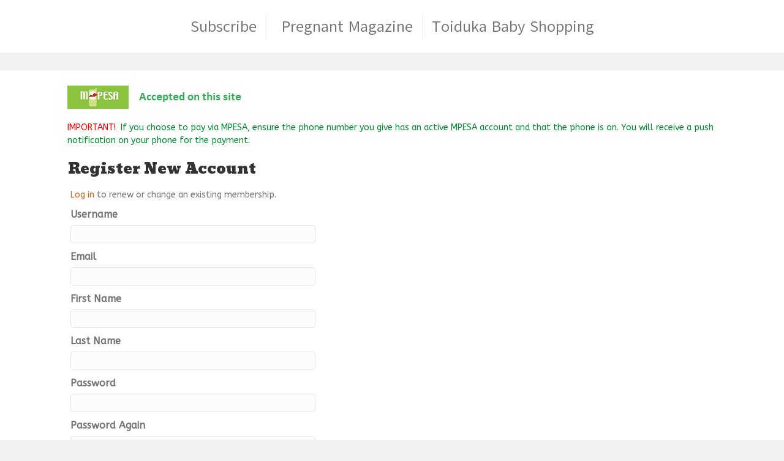

--- FILE ---
content_type: text/html; charset=utf-8
request_url: https://www.google.com/recaptcha/api2/anchor?ar=1&k=6LfowwwTAAAAAJlLNv9LQL7IHjMdW5-EpPdlsUmi&co=aHR0cHM6Ly93d3cuYmFieWxvdmVuZXR3b3JrLmNvbTo0NDM.&hl=en&v=PoyoqOPhxBO7pBk68S4YbpHZ&size=normal&anchor-ms=20000&execute-ms=30000&cb=a4e01qp2zwd5
body_size: 50529
content:
<!DOCTYPE HTML><html dir="ltr" lang="en"><head><meta http-equiv="Content-Type" content="text/html; charset=UTF-8">
<meta http-equiv="X-UA-Compatible" content="IE=edge">
<title>reCAPTCHA</title>
<style type="text/css">
/* cyrillic-ext */
@font-face {
  font-family: 'Roboto';
  font-style: normal;
  font-weight: 400;
  font-stretch: 100%;
  src: url(//fonts.gstatic.com/s/roboto/v48/KFO7CnqEu92Fr1ME7kSn66aGLdTylUAMa3GUBHMdazTgWw.woff2) format('woff2');
  unicode-range: U+0460-052F, U+1C80-1C8A, U+20B4, U+2DE0-2DFF, U+A640-A69F, U+FE2E-FE2F;
}
/* cyrillic */
@font-face {
  font-family: 'Roboto';
  font-style: normal;
  font-weight: 400;
  font-stretch: 100%;
  src: url(//fonts.gstatic.com/s/roboto/v48/KFO7CnqEu92Fr1ME7kSn66aGLdTylUAMa3iUBHMdazTgWw.woff2) format('woff2');
  unicode-range: U+0301, U+0400-045F, U+0490-0491, U+04B0-04B1, U+2116;
}
/* greek-ext */
@font-face {
  font-family: 'Roboto';
  font-style: normal;
  font-weight: 400;
  font-stretch: 100%;
  src: url(//fonts.gstatic.com/s/roboto/v48/KFO7CnqEu92Fr1ME7kSn66aGLdTylUAMa3CUBHMdazTgWw.woff2) format('woff2');
  unicode-range: U+1F00-1FFF;
}
/* greek */
@font-face {
  font-family: 'Roboto';
  font-style: normal;
  font-weight: 400;
  font-stretch: 100%;
  src: url(//fonts.gstatic.com/s/roboto/v48/KFO7CnqEu92Fr1ME7kSn66aGLdTylUAMa3-UBHMdazTgWw.woff2) format('woff2');
  unicode-range: U+0370-0377, U+037A-037F, U+0384-038A, U+038C, U+038E-03A1, U+03A3-03FF;
}
/* math */
@font-face {
  font-family: 'Roboto';
  font-style: normal;
  font-weight: 400;
  font-stretch: 100%;
  src: url(//fonts.gstatic.com/s/roboto/v48/KFO7CnqEu92Fr1ME7kSn66aGLdTylUAMawCUBHMdazTgWw.woff2) format('woff2');
  unicode-range: U+0302-0303, U+0305, U+0307-0308, U+0310, U+0312, U+0315, U+031A, U+0326-0327, U+032C, U+032F-0330, U+0332-0333, U+0338, U+033A, U+0346, U+034D, U+0391-03A1, U+03A3-03A9, U+03B1-03C9, U+03D1, U+03D5-03D6, U+03F0-03F1, U+03F4-03F5, U+2016-2017, U+2034-2038, U+203C, U+2040, U+2043, U+2047, U+2050, U+2057, U+205F, U+2070-2071, U+2074-208E, U+2090-209C, U+20D0-20DC, U+20E1, U+20E5-20EF, U+2100-2112, U+2114-2115, U+2117-2121, U+2123-214F, U+2190, U+2192, U+2194-21AE, U+21B0-21E5, U+21F1-21F2, U+21F4-2211, U+2213-2214, U+2216-22FF, U+2308-230B, U+2310, U+2319, U+231C-2321, U+2336-237A, U+237C, U+2395, U+239B-23B7, U+23D0, U+23DC-23E1, U+2474-2475, U+25AF, U+25B3, U+25B7, U+25BD, U+25C1, U+25CA, U+25CC, U+25FB, U+266D-266F, U+27C0-27FF, U+2900-2AFF, U+2B0E-2B11, U+2B30-2B4C, U+2BFE, U+3030, U+FF5B, U+FF5D, U+1D400-1D7FF, U+1EE00-1EEFF;
}
/* symbols */
@font-face {
  font-family: 'Roboto';
  font-style: normal;
  font-weight: 400;
  font-stretch: 100%;
  src: url(//fonts.gstatic.com/s/roboto/v48/KFO7CnqEu92Fr1ME7kSn66aGLdTylUAMaxKUBHMdazTgWw.woff2) format('woff2');
  unicode-range: U+0001-000C, U+000E-001F, U+007F-009F, U+20DD-20E0, U+20E2-20E4, U+2150-218F, U+2190, U+2192, U+2194-2199, U+21AF, U+21E6-21F0, U+21F3, U+2218-2219, U+2299, U+22C4-22C6, U+2300-243F, U+2440-244A, U+2460-24FF, U+25A0-27BF, U+2800-28FF, U+2921-2922, U+2981, U+29BF, U+29EB, U+2B00-2BFF, U+4DC0-4DFF, U+FFF9-FFFB, U+10140-1018E, U+10190-1019C, U+101A0, U+101D0-101FD, U+102E0-102FB, U+10E60-10E7E, U+1D2C0-1D2D3, U+1D2E0-1D37F, U+1F000-1F0FF, U+1F100-1F1AD, U+1F1E6-1F1FF, U+1F30D-1F30F, U+1F315, U+1F31C, U+1F31E, U+1F320-1F32C, U+1F336, U+1F378, U+1F37D, U+1F382, U+1F393-1F39F, U+1F3A7-1F3A8, U+1F3AC-1F3AF, U+1F3C2, U+1F3C4-1F3C6, U+1F3CA-1F3CE, U+1F3D4-1F3E0, U+1F3ED, U+1F3F1-1F3F3, U+1F3F5-1F3F7, U+1F408, U+1F415, U+1F41F, U+1F426, U+1F43F, U+1F441-1F442, U+1F444, U+1F446-1F449, U+1F44C-1F44E, U+1F453, U+1F46A, U+1F47D, U+1F4A3, U+1F4B0, U+1F4B3, U+1F4B9, U+1F4BB, U+1F4BF, U+1F4C8-1F4CB, U+1F4D6, U+1F4DA, U+1F4DF, U+1F4E3-1F4E6, U+1F4EA-1F4ED, U+1F4F7, U+1F4F9-1F4FB, U+1F4FD-1F4FE, U+1F503, U+1F507-1F50B, U+1F50D, U+1F512-1F513, U+1F53E-1F54A, U+1F54F-1F5FA, U+1F610, U+1F650-1F67F, U+1F687, U+1F68D, U+1F691, U+1F694, U+1F698, U+1F6AD, U+1F6B2, U+1F6B9-1F6BA, U+1F6BC, U+1F6C6-1F6CF, U+1F6D3-1F6D7, U+1F6E0-1F6EA, U+1F6F0-1F6F3, U+1F6F7-1F6FC, U+1F700-1F7FF, U+1F800-1F80B, U+1F810-1F847, U+1F850-1F859, U+1F860-1F887, U+1F890-1F8AD, U+1F8B0-1F8BB, U+1F8C0-1F8C1, U+1F900-1F90B, U+1F93B, U+1F946, U+1F984, U+1F996, U+1F9E9, U+1FA00-1FA6F, U+1FA70-1FA7C, U+1FA80-1FA89, U+1FA8F-1FAC6, U+1FACE-1FADC, U+1FADF-1FAE9, U+1FAF0-1FAF8, U+1FB00-1FBFF;
}
/* vietnamese */
@font-face {
  font-family: 'Roboto';
  font-style: normal;
  font-weight: 400;
  font-stretch: 100%;
  src: url(//fonts.gstatic.com/s/roboto/v48/KFO7CnqEu92Fr1ME7kSn66aGLdTylUAMa3OUBHMdazTgWw.woff2) format('woff2');
  unicode-range: U+0102-0103, U+0110-0111, U+0128-0129, U+0168-0169, U+01A0-01A1, U+01AF-01B0, U+0300-0301, U+0303-0304, U+0308-0309, U+0323, U+0329, U+1EA0-1EF9, U+20AB;
}
/* latin-ext */
@font-face {
  font-family: 'Roboto';
  font-style: normal;
  font-weight: 400;
  font-stretch: 100%;
  src: url(//fonts.gstatic.com/s/roboto/v48/KFO7CnqEu92Fr1ME7kSn66aGLdTylUAMa3KUBHMdazTgWw.woff2) format('woff2');
  unicode-range: U+0100-02BA, U+02BD-02C5, U+02C7-02CC, U+02CE-02D7, U+02DD-02FF, U+0304, U+0308, U+0329, U+1D00-1DBF, U+1E00-1E9F, U+1EF2-1EFF, U+2020, U+20A0-20AB, U+20AD-20C0, U+2113, U+2C60-2C7F, U+A720-A7FF;
}
/* latin */
@font-face {
  font-family: 'Roboto';
  font-style: normal;
  font-weight: 400;
  font-stretch: 100%;
  src: url(//fonts.gstatic.com/s/roboto/v48/KFO7CnqEu92Fr1ME7kSn66aGLdTylUAMa3yUBHMdazQ.woff2) format('woff2');
  unicode-range: U+0000-00FF, U+0131, U+0152-0153, U+02BB-02BC, U+02C6, U+02DA, U+02DC, U+0304, U+0308, U+0329, U+2000-206F, U+20AC, U+2122, U+2191, U+2193, U+2212, U+2215, U+FEFF, U+FFFD;
}
/* cyrillic-ext */
@font-face {
  font-family: 'Roboto';
  font-style: normal;
  font-weight: 500;
  font-stretch: 100%;
  src: url(//fonts.gstatic.com/s/roboto/v48/KFO7CnqEu92Fr1ME7kSn66aGLdTylUAMa3GUBHMdazTgWw.woff2) format('woff2');
  unicode-range: U+0460-052F, U+1C80-1C8A, U+20B4, U+2DE0-2DFF, U+A640-A69F, U+FE2E-FE2F;
}
/* cyrillic */
@font-face {
  font-family: 'Roboto';
  font-style: normal;
  font-weight: 500;
  font-stretch: 100%;
  src: url(//fonts.gstatic.com/s/roboto/v48/KFO7CnqEu92Fr1ME7kSn66aGLdTylUAMa3iUBHMdazTgWw.woff2) format('woff2');
  unicode-range: U+0301, U+0400-045F, U+0490-0491, U+04B0-04B1, U+2116;
}
/* greek-ext */
@font-face {
  font-family: 'Roboto';
  font-style: normal;
  font-weight: 500;
  font-stretch: 100%;
  src: url(//fonts.gstatic.com/s/roboto/v48/KFO7CnqEu92Fr1ME7kSn66aGLdTylUAMa3CUBHMdazTgWw.woff2) format('woff2');
  unicode-range: U+1F00-1FFF;
}
/* greek */
@font-face {
  font-family: 'Roboto';
  font-style: normal;
  font-weight: 500;
  font-stretch: 100%;
  src: url(//fonts.gstatic.com/s/roboto/v48/KFO7CnqEu92Fr1ME7kSn66aGLdTylUAMa3-UBHMdazTgWw.woff2) format('woff2');
  unicode-range: U+0370-0377, U+037A-037F, U+0384-038A, U+038C, U+038E-03A1, U+03A3-03FF;
}
/* math */
@font-face {
  font-family: 'Roboto';
  font-style: normal;
  font-weight: 500;
  font-stretch: 100%;
  src: url(//fonts.gstatic.com/s/roboto/v48/KFO7CnqEu92Fr1ME7kSn66aGLdTylUAMawCUBHMdazTgWw.woff2) format('woff2');
  unicode-range: U+0302-0303, U+0305, U+0307-0308, U+0310, U+0312, U+0315, U+031A, U+0326-0327, U+032C, U+032F-0330, U+0332-0333, U+0338, U+033A, U+0346, U+034D, U+0391-03A1, U+03A3-03A9, U+03B1-03C9, U+03D1, U+03D5-03D6, U+03F0-03F1, U+03F4-03F5, U+2016-2017, U+2034-2038, U+203C, U+2040, U+2043, U+2047, U+2050, U+2057, U+205F, U+2070-2071, U+2074-208E, U+2090-209C, U+20D0-20DC, U+20E1, U+20E5-20EF, U+2100-2112, U+2114-2115, U+2117-2121, U+2123-214F, U+2190, U+2192, U+2194-21AE, U+21B0-21E5, U+21F1-21F2, U+21F4-2211, U+2213-2214, U+2216-22FF, U+2308-230B, U+2310, U+2319, U+231C-2321, U+2336-237A, U+237C, U+2395, U+239B-23B7, U+23D0, U+23DC-23E1, U+2474-2475, U+25AF, U+25B3, U+25B7, U+25BD, U+25C1, U+25CA, U+25CC, U+25FB, U+266D-266F, U+27C0-27FF, U+2900-2AFF, U+2B0E-2B11, U+2B30-2B4C, U+2BFE, U+3030, U+FF5B, U+FF5D, U+1D400-1D7FF, U+1EE00-1EEFF;
}
/* symbols */
@font-face {
  font-family: 'Roboto';
  font-style: normal;
  font-weight: 500;
  font-stretch: 100%;
  src: url(//fonts.gstatic.com/s/roboto/v48/KFO7CnqEu92Fr1ME7kSn66aGLdTylUAMaxKUBHMdazTgWw.woff2) format('woff2');
  unicode-range: U+0001-000C, U+000E-001F, U+007F-009F, U+20DD-20E0, U+20E2-20E4, U+2150-218F, U+2190, U+2192, U+2194-2199, U+21AF, U+21E6-21F0, U+21F3, U+2218-2219, U+2299, U+22C4-22C6, U+2300-243F, U+2440-244A, U+2460-24FF, U+25A0-27BF, U+2800-28FF, U+2921-2922, U+2981, U+29BF, U+29EB, U+2B00-2BFF, U+4DC0-4DFF, U+FFF9-FFFB, U+10140-1018E, U+10190-1019C, U+101A0, U+101D0-101FD, U+102E0-102FB, U+10E60-10E7E, U+1D2C0-1D2D3, U+1D2E0-1D37F, U+1F000-1F0FF, U+1F100-1F1AD, U+1F1E6-1F1FF, U+1F30D-1F30F, U+1F315, U+1F31C, U+1F31E, U+1F320-1F32C, U+1F336, U+1F378, U+1F37D, U+1F382, U+1F393-1F39F, U+1F3A7-1F3A8, U+1F3AC-1F3AF, U+1F3C2, U+1F3C4-1F3C6, U+1F3CA-1F3CE, U+1F3D4-1F3E0, U+1F3ED, U+1F3F1-1F3F3, U+1F3F5-1F3F7, U+1F408, U+1F415, U+1F41F, U+1F426, U+1F43F, U+1F441-1F442, U+1F444, U+1F446-1F449, U+1F44C-1F44E, U+1F453, U+1F46A, U+1F47D, U+1F4A3, U+1F4B0, U+1F4B3, U+1F4B9, U+1F4BB, U+1F4BF, U+1F4C8-1F4CB, U+1F4D6, U+1F4DA, U+1F4DF, U+1F4E3-1F4E6, U+1F4EA-1F4ED, U+1F4F7, U+1F4F9-1F4FB, U+1F4FD-1F4FE, U+1F503, U+1F507-1F50B, U+1F50D, U+1F512-1F513, U+1F53E-1F54A, U+1F54F-1F5FA, U+1F610, U+1F650-1F67F, U+1F687, U+1F68D, U+1F691, U+1F694, U+1F698, U+1F6AD, U+1F6B2, U+1F6B9-1F6BA, U+1F6BC, U+1F6C6-1F6CF, U+1F6D3-1F6D7, U+1F6E0-1F6EA, U+1F6F0-1F6F3, U+1F6F7-1F6FC, U+1F700-1F7FF, U+1F800-1F80B, U+1F810-1F847, U+1F850-1F859, U+1F860-1F887, U+1F890-1F8AD, U+1F8B0-1F8BB, U+1F8C0-1F8C1, U+1F900-1F90B, U+1F93B, U+1F946, U+1F984, U+1F996, U+1F9E9, U+1FA00-1FA6F, U+1FA70-1FA7C, U+1FA80-1FA89, U+1FA8F-1FAC6, U+1FACE-1FADC, U+1FADF-1FAE9, U+1FAF0-1FAF8, U+1FB00-1FBFF;
}
/* vietnamese */
@font-face {
  font-family: 'Roboto';
  font-style: normal;
  font-weight: 500;
  font-stretch: 100%;
  src: url(//fonts.gstatic.com/s/roboto/v48/KFO7CnqEu92Fr1ME7kSn66aGLdTylUAMa3OUBHMdazTgWw.woff2) format('woff2');
  unicode-range: U+0102-0103, U+0110-0111, U+0128-0129, U+0168-0169, U+01A0-01A1, U+01AF-01B0, U+0300-0301, U+0303-0304, U+0308-0309, U+0323, U+0329, U+1EA0-1EF9, U+20AB;
}
/* latin-ext */
@font-face {
  font-family: 'Roboto';
  font-style: normal;
  font-weight: 500;
  font-stretch: 100%;
  src: url(//fonts.gstatic.com/s/roboto/v48/KFO7CnqEu92Fr1ME7kSn66aGLdTylUAMa3KUBHMdazTgWw.woff2) format('woff2');
  unicode-range: U+0100-02BA, U+02BD-02C5, U+02C7-02CC, U+02CE-02D7, U+02DD-02FF, U+0304, U+0308, U+0329, U+1D00-1DBF, U+1E00-1E9F, U+1EF2-1EFF, U+2020, U+20A0-20AB, U+20AD-20C0, U+2113, U+2C60-2C7F, U+A720-A7FF;
}
/* latin */
@font-face {
  font-family: 'Roboto';
  font-style: normal;
  font-weight: 500;
  font-stretch: 100%;
  src: url(//fonts.gstatic.com/s/roboto/v48/KFO7CnqEu92Fr1ME7kSn66aGLdTylUAMa3yUBHMdazQ.woff2) format('woff2');
  unicode-range: U+0000-00FF, U+0131, U+0152-0153, U+02BB-02BC, U+02C6, U+02DA, U+02DC, U+0304, U+0308, U+0329, U+2000-206F, U+20AC, U+2122, U+2191, U+2193, U+2212, U+2215, U+FEFF, U+FFFD;
}
/* cyrillic-ext */
@font-face {
  font-family: 'Roboto';
  font-style: normal;
  font-weight: 900;
  font-stretch: 100%;
  src: url(//fonts.gstatic.com/s/roboto/v48/KFO7CnqEu92Fr1ME7kSn66aGLdTylUAMa3GUBHMdazTgWw.woff2) format('woff2');
  unicode-range: U+0460-052F, U+1C80-1C8A, U+20B4, U+2DE0-2DFF, U+A640-A69F, U+FE2E-FE2F;
}
/* cyrillic */
@font-face {
  font-family: 'Roboto';
  font-style: normal;
  font-weight: 900;
  font-stretch: 100%;
  src: url(//fonts.gstatic.com/s/roboto/v48/KFO7CnqEu92Fr1ME7kSn66aGLdTylUAMa3iUBHMdazTgWw.woff2) format('woff2');
  unicode-range: U+0301, U+0400-045F, U+0490-0491, U+04B0-04B1, U+2116;
}
/* greek-ext */
@font-face {
  font-family: 'Roboto';
  font-style: normal;
  font-weight: 900;
  font-stretch: 100%;
  src: url(//fonts.gstatic.com/s/roboto/v48/KFO7CnqEu92Fr1ME7kSn66aGLdTylUAMa3CUBHMdazTgWw.woff2) format('woff2');
  unicode-range: U+1F00-1FFF;
}
/* greek */
@font-face {
  font-family: 'Roboto';
  font-style: normal;
  font-weight: 900;
  font-stretch: 100%;
  src: url(//fonts.gstatic.com/s/roboto/v48/KFO7CnqEu92Fr1ME7kSn66aGLdTylUAMa3-UBHMdazTgWw.woff2) format('woff2');
  unicode-range: U+0370-0377, U+037A-037F, U+0384-038A, U+038C, U+038E-03A1, U+03A3-03FF;
}
/* math */
@font-face {
  font-family: 'Roboto';
  font-style: normal;
  font-weight: 900;
  font-stretch: 100%;
  src: url(//fonts.gstatic.com/s/roboto/v48/KFO7CnqEu92Fr1ME7kSn66aGLdTylUAMawCUBHMdazTgWw.woff2) format('woff2');
  unicode-range: U+0302-0303, U+0305, U+0307-0308, U+0310, U+0312, U+0315, U+031A, U+0326-0327, U+032C, U+032F-0330, U+0332-0333, U+0338, U+033A, U+0346, U+034D, U+0391-03A1, U+03A3-03A9, U+03B1-03C9, U+03D1, U+03D5-03D6, U+03F0-03F1, U+03F4-03F5, U+2016-2017, U+2034-2038, U+203C, U+2040, U+2043, U+2047, U+2050, U+2057, U+205F, U+2070-2071, U+2074-208E, U+2090-209C, U+20D0-20DC, U+20E1, U+20E5-20EF, U+2100-2112, U+2114-2115, U+2117-2121, U+2123-214F, U+2190, U+2192, U+2194-21AE, U+21B0-21E5, U+21F1-21F2, U+21F4-2211, U+2213-2214, U+2216-22FF, U+2308-230B, U+2310, U+2319, U+231C-2321, U+2336-237A, U+237C, U+2395, U+239B-23B7, U+23D0, U+23DC-23E1, U+2474-2475, U+25AF, U+25B3, U+25B7, U+25BD, U+25C1, U+25CA, U+25CC, U+25FB, U+266D-266F, U+27C0-27FF, U+2900-2AFF, U+2B0E-2B11, U+2B30-2B4C, U+2BFE, U+3030, U+FF5B, U+FF5D, U+1D400-1D7FF, U+1EE00-1EEFF;
}
/* symbols */
@font-face {
  font-family: 'Roboto';
  font-style: normal;
  font-weight: 900;
  font-stretch: 100%;
  src: url(//fonts.gstatic.com/s/roboto/v48/KFO7CnqEu92Fr1ME7kSn66aGLdTylUAMaxKUBHMdazTgWw.woff2) format('woff2');
  unicode-range: U+0001-000C, U+000E-001F, U+007F-009F, U+20DD-20E0, U+20E2-20E4, U+2150-218F, U+2190, U+2192, U+2194-2199, U+21AF, U+21E6-21F0, U+21F3, U+2218-2219, U+2299, U+22C4-22C6, U+2300-243F, U+2440-244A, U+2460-24FF, U+25A0-27BF, U+2800-28FF, U+2921-2922, U+2981, U+29BF, U+29EB, U+2B00-2BFF, U+4DC0-4DFF, U+FFF9-FFFB, U+10140-1018E, U+10190-1019C, U+101A0, U+101D0-101FD, U+102E0-102FB, U+10E60-10E7E, U+1D2C0-1D2D3, U+1D2E0-1D37F, U+1F000-1F0FF, U+1F100-1F1AD, U+1F1E6-1F1FF, U+1F30D-1F30F, U+1F315, U+1F31C, U+1F31E, U+1F320-1F32C, U+1F336, U+1F378, U+1F37D, U+1F382, U+1F393-1F39F, U+1F3A7-1F3A8, U+1F3AC-1F3AF, U+1F3C2, U+1F3C4-1F3C6, U+1F3CA-1F3CE, U+1F3D4-1F3E0, U+1F3ED, U+1F3F1-1F3F3, U+1F3F5-1F3F7, U+1F408, U+1F415, U+1F41F, U+1F426, U+1F43F, U+1F441-1F442, U+1F444, U+1F446-1F449, U+1F44C-1F44E, U+1F453, U+1F46A, U+1F47D, U+1F4A3, U+1F4B0, U+1F4B3, U+1F4B9, U+1F4BB, U+1F4BF, U+1F4C8-1F4CB, U+1F4D6, U+1F4DA, U+1F4DF, U+1F4E3-1F4E6, U+1F4EA-1F4ED, U+1F4F7, U+1F4F9-1F4FB, U+1F4FD-1F4FE, U+1F503, U+1F507-1F50B, U+1F50D, U+1F512-1F513, U+1F53E-1F54A, U+1F54F-1F5FA, U+1F610, U+1F650-1F67F, U+1F687, U+1F68D, U+1F691, U+1F694, U+1F698, U+1F6AD, U+1F6B2, U+1F6B9-1F6BA, U+1F6BC, U+1F6C6-1F6CF, U+1F6D3-1F6D7, U+1F6E0-1F6EA, U+1F6F0-1F6F3, U+1F6F7-1F6FC, U+1F700-1F7FF, U+1F800-1F80B, U+1F810-1F847, U+1F850-1F859, U+1F860-1F887, U+1F890-1F8AD, U+1F8B0-1F8BB, U+1F8C0-1F8C1, U+1F900-1F90B, U+1F93B, U+1F946, U+1F984, U+1F996, U+1F9E9, U+1FA00-1FA6F, U+1FA70-1FA7C, U+1FA80-1FA89, U+1FA8F-1FAC6, U+1FACE-1FADC, U+1FADF-1FAE9, U+1FAF0-1FAF8, U+1FB00-1FBFF;
}
/* vietnamese */
@font-face {
  font-family: 'Roboto';
  font-style: normal;
  font-weight: 900;
  font-stretch: 100%;
  src: url(//fonts.gstatic.com/s/roboto/v48/KFO7CnqEu92Fr1ME7kSn66aGLdTylUAMa3OUBHMdazTgWw.woff2) format('woff2');
  unicode-range: U+0102-0103, U+0110-0111, U+0128-0129, U+0168-0169, U+01A0-01A1, U+01AF-01B0, U+0300-0301, U+0303-0304, U+0308-0309, U+0323, U+0329, U+1EA0-1EF9, U+20AB;
}
/* latin-ext */
@font-face {
  font-family: 'Roboto';
  font-style: normal;
  font-weight: 900;
  font-stretch: 100%;
  src: url(//fonts.gstatic.com/s/roboto/v48/KFO7CnqEu92Fr1ME7kSn66aGLdTylUAMa3KUBHMdazTgWw.woff2) format('woff2');
  unicode-range: U+0100-02BA, U+02BD-02C5, U+02C7-02CC, U+02CE-02D7, U+02DD-02FF, U+0304, U+0308, U+0329, U+1D00-1DBF, U+1E00-1E9F, U+1EF2-1EFF, U+2020, U+20A0-20AB, U+20AD-20C0, U+2113, U+2C60-2C7F, U+A720-A7FF;
}
/* latin */
@font-face {
  font-family: 'Roboto';
  font-style: normal;
  font-weight: 900;
  font-stretch: 100%;
  src: url(//fonts.gstatic.com/s/roboto/v48/KFO7CnqEu92Fr1ME7kSn66aGLdTylUAMa3yUBHMdazQ.woff2) format('woff2');
  unicode-range: U+0000-00FF, U+0131, U+0152-0153, U+02BB-02BC, U+02C6, U+02DA, U+02DC, U+0304, U+0308, U+0329, U+2000-206F, U+20AC, U+2122, U+2191, U+2193, U+2212, U+2215, U+FEFF, U+FFFD;
}

</style>
<link rel="stylesheet" type="text/css" href="https://www.gstatic.com/recaptcha/releases/PoyoqOPhxBO7pBk68S4YbpHZ/styles__ltr.css">
<script nonce="Y3oCUcVHLD0qYvCbxqbRMA" type="text/javascript">window['__recaptcha_api'] = 'https://www.google.com/recaptcha/api2/';</script>
<script type="text/javascript" src="https://www.gstatic.com/recaptcha/releases/PoyoqOPhxBO7pBk68S4YbpHZ/recaptcha__en.js" nonce="Y3oCUcVHLD0qYvCbxqbRMA">
      
    </script></head>
<body><div id="rc-anchor-alert" class="rc-anchor-alert"></div>
<input type="hidden" id="recaptcha-token" value="[base64]">
<script type="text/javascript" nonce="Y3oCUcVHLD0qYvCbxqbRMA">
      recaptcha.anchor.Main.init("[\x22ainput\x22,[\x22bgdata\x22,\x22\x22,\[base64]/[base64]/[base64]/bmV3IHJbeF0oY1swXSk6RT09Mj9uZXcgclt4XShjWzBdLGNbMV0pOkU9PTM/bmV3IHJbeF0oY1swXSxjWzFdLGNbMl0pOkU9PTQ/[base64]/[base64]/[base64]/[base64]/[base64]/[base64]/[base64]/[base64]\x22,\[base64]\\u003d\x22,\x22WksUZRpRw6o0JiHDqn5dw67DhcKCbEgxYsKMB8K+GgJFwrTCqWF7VBllD8KVwrnDkio0wqJ0w5B7FEbDokjCvcKVIMK+wpTDpsOZwofDlcO/JgHCusKEZyrCjcOXwpNcwoTDs8K9woJwd8OHwp1Awoo6wp3DnEAdw7Jmf8O/wpgFN8O7w6DCocOnw6IpwqjDqsOZQMKUw4hswr3CtSE5PcOVw4YMw73CpkrCjXnDpQkCwqtfSVzCinrDmDwOwrLDoMO1dgpZw7BaJk/CicOxw4rCuSXDuDfDhxnCrsOlwpxlw6Acw4bCrmjCqcKyQsKDw5EyTG1Aw58/[base64]/CkcOxVis5w5jCgMOPw4vDmSw1Ohlgw7TDucOKFFPDkGHDsMOVS2fCrcOjSMKGwqvDgcORw5/CksKuwoNjw4MswoNAw4zDiXnCiWDDnGTDrcKZw5DDozB1wqd5d8KzKcKCBcO6wrvCmcK5ecKdwoVrO31qOcKzPcOcw6wLwoJ7Y8K1woQFbCVvw5BrVsKXwqcuw5XDmlF/bD3DkcOxwqHCm8O8Gz7CvsO4wos7woY1w7pQHsOCc2dgJMOeZcKIP8OEIzDCinUxw7bDpUQBw7B9wqgKw43CqlQoFcOpwoTDgGcAw4HCjErCk8KiGH/Do8O9OXpvY1cDEsKRwrfDklfCucOmw5jDrGHDicOOYDPDlyp2wr1vw5JRwpzCnsKewqwUFMK6bQnCkhHCtAjCli/DrUM7w4rDl8KWNBcAw7MJXsOZwpAkcMO3W2hGXsOuI8OjfMOuwpDCpWLCtFgXI8OqNSnCjsKewpbDhXt4wrpYKsOmM8Olw6/DnxB/w4/DvH5+w4TCtsKywpfDo8Ogwr3CiFLDlCZjw5HCjQHChsKkJkgvw5fDsMKbHULCqcKJw7giF0rDnkDCoMKxwo7ChQ8vwp7CpALCqsOiw5AUwpAkw7HDjh0IMsK7w7jDs2Y9G8Oxe8KxKTbDlMKyRjnCn8KDw6MGwq0QMxfClMO/wqMHY8O/wq4DZcOTRcOeMsO2LSBMw48Vwqxuw4XDh1rDpw/CssOJwq/CscKxD8KJw7HCtjXDh8OYUcORUlE7LQgENMKVwqnCnAw6w7/CmFnCkgnCnAtAwqnDscKSw4xULHsew57CilHDrMK3OEw9w4Fab8Kkw5MowqJYw7LDikHDqWZCw5U2wpMNw4XDu8OYwrHDh8K9w4A5OcKBw5TChS7Di8OPSVPCnmLCq8OtJwDCjcKpaHnCnMO9wrEdFCoSwoXDtmAWacOzWcO/[base64]/CpsOjw4bDqWwHRj/CqHxhw6YQLsKdwqnCux3DpsOkw7EpwpE6w5pEw78qwo7DusOTw5XChMO0d8Knw7lvw6XCkBgsScOlDsKjw7TDgcKiwofDncKaf8Kjw5zCiidgwpZNwrJRWD/DvUbDqkc9XR8Ow5oBD8OPBcKaw4FgNMKjGsO5XSw9w57CtMKHw7LDrlbDkjrCiUN9w7ENwroNwo3DkhohwqbDhRoPJsOAwrVlwpXCrcKGw4Uxwo0kKMKsR1PDoW1TGsKDIyRgwqTChMO+J8O0Mmczw5kEesOCBMKkwrI3w7HCqMOfSDQfw7Blw7nCqgrClcOcTsO6Xx/DtMOkw4B+w7kbw4nDtEjDjmxewoEEDgLDsjsCMMOAwqnDs3AVw7bCnMO/bkIKw4nCu8O+w5nDlMOKUBB8wpIIwprChWY8Cj/CjBPCnMOoworCrUlFB8OeIsO2wqHCkEbCvF7DusKkAnZYwqxECTDDnsOtDsOzw7rDok3CpcKgw6MiQX1dw4zCnMOwwqw9w4TDn0DDhy3DvFg2w7PDisKTw53DjMKGw5DConM/[base64]/CiXlywp3Cr3TDj8Kdw5ZRw7jDmMOKwoUsUMOKJcO7wqbDm8KfwoBDblQxw71zw6PChQTChBIaawImDC7CvMKxXcKTwrdfJMOtbcK2Zh5gecOyBgslwrdGw6MySMKbccO4wp/Ci3XCmQ0sJ8KUwpjDoiYoX8KNDcOwWVk0w53DisOzLG3DgcKlw588cxfDi8Kew6pja8KOVAnDn2J9wqRiwr3Dp8O8ZcOdwofCiMKCwrXCk1x+w6rCkMKeKhrDrMOlw6JRd8K2BzMzAsKccsOmw6rDjUYXP8OGaMO+w6vCijvCq8O2RMOhCS/CsMO1AcK1w4I7XA4lR8K2EcOiw5XCj8KGwrJrW8KLecOow7djw5jDq8KkEHTDtxsZwrJPAi8tw4LDr33CtMOfXwFwwqE/SU3DgcOdw7/CjcO1wqjDhMKowoTDrHUUwprCsS7CpMKOw41FSi3DnsOswqXCicKdwr19wrHDozECcGbDoBnCgnglSlTDpCcNwq/ChxNOP8O0AnBlX8KEwqHDrsO7w6/[base64]/CtcKiw70mCXclwqPCgsOWPHBxb8KCw5EfwpFxXyAGYMOTwphaDgR7GxIiwpZ2ZsOow55/[base64]/DqsOBaXfCgnPDpsK+VDXDicKcwq/ChcKXJEtSfnx+DsKRw5ECKDbCql8Kw6XDqERYw4kIwobDhMKkPsOfw6HDj8KrDlXCtcOnIcKywqFkwrTDvcKhEiPDq30Sw4zDh2xeTcKjRhpdw67CjcKrw5rDtMO3X2/[base64]/[base64]/w5PDu3heNsOuwrtXHC45JsOhw4bCjFHDhMOmw7PDisKAwqvCk8KjLcKGTBYBf2jDgcKew7gHEcKcw67CrUHCscOBw5nCrMKAw7DDkMKXwrHCpcOhwqUgw4hVwpnCucKtW0LDnMK2KxB4w7MuIWkQw6bDo23Cl2zDq8OCw5YVamPCtTBOw5nCs1DDkMKsdsOHXsKrZm/Cg8KnDEfDrQ9oecKrC8Kmw7Zkw6ZpCANBwrJew7csbcOoS8KZwotkMsOAw4HCqsKNLQp4w4I6w6/Cqgd3w4/[base64]/CrgvDoMKrw7dvAG4ew4rCv8KHw43CssOEMiMAw6Ilwr9GJx1zY8KKeEbDt8ONw5PCqMKEwrrDqsOlwqjCpx/CjcOoCgDCiA41QWVpwq/ClsOaD8KgKMKHM33DhMKXw5MpZMKvJHlbdcKrd8KVZSzCokLDpMOtwoXCmsOzecKewqbDl8K6wrTDu2sqwrgtw5UTIC8bVDxrwoPDr2/[base64]/DpcKMwqLDiMKdwq3Du8KWw4HCrMKZPU0NbGouw73Cmxg+K8KIGMKkccOAwqUfw7vDk31Bw7IVwrlxwrhWS1ANw60Kb1YwJ8KbOsOJP1gjw73DhMOTw63DjjJJcsKKcmfCrcO8McK2W0/CgsOXwpsqFsOoYcKDwq0gTsOQUcKxwrI7w7NAw63Do8OEwoDDiATDjcO4wo55f8KUY8Kwe8KLEH7Dl8OpEwBKNlQBw5c2w6rDg8OCwptBw4vCkTx3w63Cs8O+w5XDucO6wqbCscKWE8K6CsK4cWkTaMO/EMODBsO8w7sqw7J6TCV1YsKZw5AAT8ODw4jDhMO/[base64]/CsMO3FjDCsMKSfFtnwrExw67Dq0PDtGvDlsKSw782PHfDlH/DvcOyYMOzWMOJZ8KAeRDDoiRPwrFRfcKdRB1/[base64]/DkBnCsMKKw6U/[base64]/CrMKsD8K7ecKAwqtiMkzChMKNf8K1eMKlY1MSwocbw4QZS8KkwoDDs8OFw7lPLsK1NiwJwpoFw67Cu3LDrsKFw6oywrzDs8KALcK6McKkRCdrwottAyjDpcKbIW5hwqLCoMKaJsOwIgnCtnXCumI0b8KoaMOJSsOnNMOGXcOUHcK1w7jClA/DhljDmsOIRWLCox3CmcKUfcK5wrPCjsOewqtOw6PCoEskNFzCk8Khw7jDsTnDiMKywrsTBMK+D8KpbsKfw6FPw63Dg2XDuHbClV/DpA/DpTvDucOJwqxcw5zCvcOFwrxFwppCwrl1wrYvw7vDksKrcgvCpBLCoiPCp8OucMOkE8KLDsOuUcO0OMK6NR0majXCv8KwOcOSwodQKQAIM8OwwoF4G8K2Z8KFEMOmwrfClcOrw4w2IcKXTHnChxTCpVfCglHDv1FTwrBRQSksD8KUwprDi2rChwEKw4/CrEjDsMOwMcK3wrdvwqfDjcOEwqtCwqTCk8Ohw4lSw5g1woDDuMODwpzDgDTDhUnCtsO4SWfCt8OcJcKzwqfClm/[base64]/[base64]/DrMO7XWssSgbCtRTCksOTw4vDqAnDmUNpw4l0eUQwAkRLVsK1wrPDoRPDnSrDlsOLw6Mvwo5dwrssS8KFZ8OMw6VBHWIxRGHDkFg1QMORwqp/wpTCq8OresKbwoHChcOpwoDCksO4KMK9w7cNXsOFw57DuMKxwp3CqcOhw4sFVMKlK8Oaw5TDk8Kew5RYw43Ds8O7XjcDFx9Cw6BIECM9w6dEwqskW13CpMKBw4QwwqdRTB7CtsO+QVPCmwA0w6/Ct8KpbHLDuDQww7LCpsKZw7vCj8KKwq8yw5tgAHtSC8Oow4jCuR/[base64]/CiMKnw6DDq8Kyw6lKwqrCkcOiXsOtBsOYcD7CgsOvwoVowqgUw5Q3GAHCsR3CsT5qEcOEFTLDoMK1KMK+WFzDhcOzOsO/BQbDjsOGJhnCtkvCrcOSHMK/[base64]/CkcK5wr/[base64]/[base64]/Chlh7IsKMwq/[base64]/Cj8OOwp7Cq8KqbcK6w6N3woMmwo3Ck8OzZUR0cHZcw5dNwqgGw6vCjcKaw4nDqSLDr2vDocKxMgLCs8KsAcOQXMKab8OlRgPDjMOowrQTwqLCg1dFEQ/CscKow5RwDsK/bBbCvRjDsVcKwrNCSCBxwrwRYcOoACbCkivCiMK7w797wptlw6PCn03CqMKdwqNpw7V3w7Fiw7o/[base64]/wptuw7QVwpLCj8KvDzrDr09VHyMWehtpKsOBwpkDAMKow55iw6zDsMKvDcOWwo1cOgslw5pmFRZ9w4YdE8OyJQMvwpXCicKqwpEUCcK3fMOEw7vDncOfw7Z/w7HClMKCRcOhwqPDs3bCtxI/NsOYGULCtSPCvWAgGUjCn8K3wqoww6JECcOpdQXDmMOew4HDl8K5HEHDp8OPwogCwpB2HGtqF8O5fgJ/[base64]/[base64]/DssKjwpPCoFRAwqkLesK3w6o5wol1wqXCnhTCk8O8SibDtcO/WzTCnMOCc0EjK8OWF8OwwpfCnMK0wqjDq2o+cmDDjcKBwpVcwrnDoF/Ct8KMw6XDmsOzwo00wqXDk8KEaH7CiiRfUB3DtCMGwolfJQ7DuwvCnsOtORHDnsOawpMRDH1BAcKSdsKnw7XDj8OMwrTCglFebWLCs8KjFcKRwrJxXVDCu8KAwo3DkRceYDbDn8KaBcK5w4rDjnJIwrMawqPCk8Ohb8OBwp/CiUfCpzwBw7DCmTNBwpXDo8KdwpDCocKRaMO0wrLChGbCrWvDhUUnw5/CgS/CnMOPQSIBQcOcw7PDmCZAPBHDhsO5M8KZwqPDgDHDv8OoFcOnAXsUbsOXSsOlVCgvRsO+B8K4wqTCrMKSwqDDmAx9w4RXw5fDgsOMFsKgVcKBI8OTGcO/WcKuw7DDvz/[base64]/[base64]/[base64]/Cv8KPKE4xw5zDqcOuf8OSw4oECAvCocOzNh4dw4pebsKuwqHDowDClm3CscKbAFHDhMKuw7HDnMOacW/DlcOswo8DamDDg8KlwrJywrzCj3Ffd3vDkwLCncOUeSrCl8KABXNREMOScMKsC8OCwqMGw5fChRQsIsKHO8OrG8KgNcOlXh/Csg/DvU3Dn8OefcOfMcK8w6pRe8KMacO/wrUgwoBnGlUKPMOzdDbCjcKfwrnDosKgw7vCusO0ZcKZbMONQ8O2OMONwq5Fwp3CiHfCrkxfWljCocKgWkfDnQwKbmLDiFwawooJEcO/[base64]/DksOgw5PCrX1Kw4HCiQNgw4PDn0bDhg49bQjDnsKVwrHCg8KRwohFw5zDiDvCssOiw4jCl2/[base64]/[base64]/Yi4XNcKFX19Ewr4pwqbDjGZ1WGnDki3CkcKDMMKOwojCsnZAf8Oawo5wacKbHgTDiCtPLlRVIl/ClMKYw77Dk8K/w4nDosOnX8ODeUUbw6DCvzFFwolsbMKxf1DCr8KdwrnCvsOxworDmcO1KsKYIcO2w5nCmyfCqsKTw7tLRhRgwpzDhsOFccORZ8KxHsK/wq44E1o/[base64]/CvcKCwqHDt8K1wqDCiGs2w7HCq8KGw4cjJcOzRcKow60ew6xUw6nDqcOHwoR7GXtGU8KMWAY8w7l7wrI3ewF8Nw/[base64]/[base64]/w70YLhbCs8Obwp3DkcKjLUjDn8KjwqnCtz8Tw6E/w7Ulw4FoDm8Vw7PDusKUEQRNw51PV3AFBsKOaMO0w7dMVW3DhcOEY3nDuERlKcOZfXXDisK+IsKsC2JkGxHCrcKfUidGw6zCilfCj8OZG1jCvsK/BS1aw4lfw4wqw6ASwoBvXMOSckrDj8OHZ8OKI20YwrTDszbDicOBw5JYw4g1e8O/w7ZOw6FRwr3DmMOZwqw3ICNzw7bDlMKEfcKSZD3CnS4UwqPCg8Kqw6gtNV18w4vDgcKteCxfw7LDv8K/fsKrw4bDmCInWUXCn8O1fMK+w7TCpwTDkcOXw6HDisOOYwFMLMKyw4x0woTDg8OxwoTDoW/CjcKgwrwcKcOuwodZQ8KSwptucsOzB8K9woUgHMOsZMOawrTDuSYPwq14w54NwoIsR8OMw6pow7A/[base64]/[base64]/[base64]/[base64]/CllbCucOTNjXCgwHDkMO9KcOsd8OLwo3DhcKJD8Okwq/Ch8KFw6TCvh/CssOxL2gMfFTDvmBBwoxawqAaw4/CtltQD8KrJ8KrEsO9wpEZeMOowrzCrsKEIhzDg8K+w6QFCMKFe1Bjw5RmAsO5SxYCd28rw68pTjdfaMOwScOrbMO1wqbDlcOMw5Jjw6g2c8O1wo1kU1cSwrvDoHQdR8O4dFkvwoXDusKPw7pAw5fCncOyb8O7w6/DlSTCiMO7dsOOw7bDiVnCpg/ChsKYwqgdwo/ClmLCqsOTDMOwQDvDgcOnO8KpMsOFw58Swqhcw5guW07Cp2TChS7CmsOSDh9lFHnCpWsvw6h6YB7CksKeYwEsacKxw6hPw5TClF7DvcKqw6tww73DlcO9wo9kLsOXwpdDw5PDusOzQhHCuBzDq8OEwqtOVQ/CvsODNTjDscOBRMOHfTYUQMKgwo/DqMK6OUnDtsOhwpQrd2HDh8ODFwHCqMKVVADDv8K5wo5Gwp/Dj2zDmChFw5cTHMOqwq5nw79gMMOdelMVTjNnVsOidD0sbsOmwp4vCSDDiHLDpwoBcR8Ww7TCjMKKZsKzw5pIPMKPwqkEdTvDkWbCrnNcwpRFw7rCqz3Ch8Ktw7/DthvCpEbCkyYCGsOBWcKUwqwEZVnDsMK0MsKowpHCsDkyw5HDvMK6fydYw4smScKEw7R/w7XDng7Dl3bDi3LDrAgZw7BeZTnCpXbDn8KSw7hQURDDtcK5ZDYmwrzDl8Kmw5HDsAphYcKDwqR9w5MxGMOwCMO7RMKtwpw1OcOYRMOxEMOUwqDDl8KaRy1RbxBfcVk+woE/wqvDncKvf8OCbgrDnMKcTEU4BMOEBcOVw5nCs8KbaxZZw6/Cqz/DuG7CosK/[base64]/wr3Dm1bChDArSUnDvcOnwqDDjsKMN1zDrMOIwr/CgUVYYkvCvsOmGsK6AGrDpMOQBMOiN1HDqsOzKMKlWiDDqMKKMMObw7YOw7NlwrbCscO3L8K7w5QGw7lab1bCgsO/aMKawq3CusOBwoVSw4PCkMK9SkQNwpvCncO0wpwMw4zDmMKsw6M1wpLCtl3DhlMxPREHwos9wrfCsF3CuhfCsktObUcGY8OHHsOkw7fCjBLCtC/[base64]/Cq37CkVVEwqVNFsOIw4Z7w5zCqwlpw6fDkcKowpB2B8KFwpnCm1nDlsKzw5htWw8xwr3DlsOiwpvCiGUwS088D0HCkcKmwofCoMO0wrJUw5wXwpnCkcKcw6ULb0nDtjjCpDVyDArDs8O4ZsOCCk1zw5/Dj0Yndw7Ck8KWwqQ1QcOfagxZHUhdwrFmw5LDu8OGw6/[base64]/w50WCMOIwoFdLDLDj8KMbcONw4XDq8OBwqzClmjDmcOKw5YmPMOeVcKMUivCqQ/Cs8K7H0/[base64]/wrofWnR/MSnCpzxnTD7ChSMIwrYhOHxGc8K1wp/DosO2wpHCpG/[base64]/w6wkasOFwrVnWcK0worCvGsNAHJJQT0PB8Kqw5LDjMKAH8Ksw5FAw6HCohrCl3UPwo7CoyfCssK+wpVAwp/DjEzDrVVMwqQnw7HDrSoqwoEmw7zClHbClilbcllWUj5Owo/ClsKID8KrcmI3TsORwrrCucO0w4DCscObwrcPLRHDjDEBw50LRsKdwqbDj0rDiMOjw6cRw7zCjMKqez3CvcKCw4fDnEoYOmrCjMOgwpx4MGJAT8Ouwp3DjcOGSU5uwpPCk8OXwrvCk8KzwodsW8KxecKtw60Kw4rDtzxUYTt1G8OFGUzCrcKNKVs2w4bCusK/w7xofQHCnC7CoMORBMOuNB/CjQYdwpkEPiLDlsKLfcOOQXxieMODCW9Jw7Apw5jCncOAbBPCvih+w6XDscO9wqcuwp/[base64]/Do8ObwpxfHsOYw48BFsOuw4lPw7tSHcKBKkPDv0DCvsK+EHMPwpIaByrChy1Iwp/[base64]/DisOww5ZFwqIvwqfDlXFvUGFwwrLCisK8wqhgw74tTlQ4w5fDqAPDjMOEWmzCuMKvw7DCmibClW7DucKxcsOif8O3W8OxwppLwpJSD03ClsOFRcO8CixTRcKGEcO1w6PCo8OIw7x+fm7CrMOKwq5za8Kbw7nDu3/Dl1Ffwqckw7odwoTCswpfwqfDulvDtcOiZ01SKWsJwr3DoEU3w6ReByA7cg5+wolXw5fCgR3DjSbConNbwqQswpIfw45JXcKIPljDlGjCicKyw5RjBEknwqHCgWszAMKzWMKcCsONYl4cJsKdNxFqw6EwwqVgCMOFwpfDkcOBGsOnw4DCp2x0CQzCvS3DssO8ZF/DvMKHUwNUEsOUwqkUZW7DqFPCljjDqcK9UU7CpsKOw7otBEADF27DuBvCssOSDzRpw6lTPHbDsMK9w44Bw7ERV8K+w7gfwrnCmMOxwpowNFlIUhjDtsKmEVfCpMKVw7DCuMK/[base64]/ChQrDkMOjw50Rw4nDscOOI8OddMKkEWHDlnUHwq3CvMKgwqrDu8O7QcOxHB1AwrFtORnDq8OPwq4/wp7DjijDonHCrsOXfsK/[base64]/CrsOnw4jCo8O4wqZwdcONwprCo3XCvA7CuMO2wqbDujHCsC8BF35Jw7Y4csKxecKKw74Ow701wofCjsKEwrwtw7TDihw+w7MZaMK/OGTDhDcHw5VAw7QoFSfDildnwqJLM8KTwpsjScKAwoMQwqJlTsK0AmsWGMOCHMO9W1YMw6FHZj/Dv8KNC8K9w4vDtB/DuDnCj8OFw6fDjXZ3LMOAw73CqcKJQ8OQwrU5wqPDqMOVAMKwY8OKw6DDt8O8P1A9wps5KMKNFsKtw7/DisOmSWUobMOXSsOuw5FVwq3DnMONecKRbMKQWzfDqsOxwppsQMK9bRJTG8Oow412wpVVbsOzEsKJwo57wpRFw5LDtMO7BjDDlMOqw6ohFxvDtMOwLsObd13Ci2TCrsOBQ1sRO8KWFMKyAgwqXMOJLcKVTcKQC8OZFBJdGRhzWMObXB0/SCjDpFdrw4l4XAZPc8O0QmDCnWhdw71zw4dedUdUw47Ch8KebkVewqx/wohFw43DoT/Dg1XDvcKMYifCuGbCg8OkAMKsw5U4fcKoBy7DkcKew5HCgk7Dt33DiVUQwrzCpnzDqMOSRMOOUTpnAHfCssKuwpVWw7Nuw79gw5PCvMKHXsKsbsKswoJQTAxwe8O5SXIYwosnNlJDwq0Mwq5CTAcZVh9Qwr7DixDDgHPDhcOuwpU/w4vCtzPDg8OFaXbDp2h9wpfCjAJ/[base64]/CrsO7w5gVTWbDj8ObaMKKJ8OaZcO8MHfCrwnCsSXCrC8qCEM3XCUNw54Fw7XChyXDnsKPTjAgI3HChMK/w6I4woQHYSbDu8ORwpHDhMOww4vCqRLDocONw4kvwp7DjMKIw7w1F3/DhMOXdMKYPcO+E8K3T8OpUMKDKlgDexvDk2LCmMKwEXzCq8KKwqvDhcOvw5TDpEHDtBwKwrjCn301eAnDsGQmw4/CkWbDiTw/[base64]/Xw1Hw7DCvSJlXVjDq2jCh8OvwqJJw5TDgMOuGcOcwrtMwqLCrklPwo3Dh2DCiSRTw7xMw6lncMKgVsO0WsKuwpV9w4vDvFh/wr/[base64]/DtsOhVTApw7lJwoPCosKGRVsYGcOUwpEFI8OFEBEtwpPDj8Okw4N1C8K+PsODwqIGw5s7TMOEw5w/w6PCkMOjBGTCsMK8w6xFwo98w6nCkcK/MA1WE8OOG8KqEm3DvhzDl8Klwohewo9jw4DCrEo8THbCr8KowpfDs8K+w6PDsQE8Axshw7Itw4rCm39/EVfCsXzDm8O+w4HDkCzCsMOzESTCvMKiXDHCjcO3wpQcI8OLwq3Cr2fDgsKiF8KsasKKwpDDqRHDjsKUG8OWwq/DjU15w4VZXMOZworDk2YQwoV8woDCvFnCqgwJw4HCrkPChg4APsKVOR/ChXp/[base64]/DuWvCo8OhIsOtchHCssK2w6guw4kbeMOtI1DDp13CqMOSwqsPXMK/[base64]/wo7CvmHDvBMAw7PCocK4dmhVwqvCrVpnVMKqF1XDt8O3IcKQwrMGwpBVwqUYw5rCtBHCjcKgw7YQw57Ck8KXwpdUeizCqQvCvMOLw710w7LCg0HCosObwpLCkTNZeMOJwockw5BPw5w3eH/CoihQbw3DqcOfwrXDvjpdwrYiwokIw7TCocKkKMOIPCDDhcOww7bCjMO6D8KLNBvCjykcQ8KyA3NKw63DtVXDg8O3wpFgIDAtw6Ypw7LCucOwwrDDj8Kvw5wPDsOnw4tIwq/[base64]/ChUzCsW9qwo/DuMOYw47Dr1HDtcOywp/[base64]/ClMK7wqPCunrDrsKbwrcAVcK2bcKuWiUmwovDrwzCisKrTxxQfRcbfD7Cnyx9WV4Dw5c3Sz41ZcKHwqsFw5HCvMKNwoXDlMKNGCM2wqvCucORDxtjw5rDgH4cf8KNClhcRTjDlcOLw6rCr8OxVsOqC2UiwodScB/CnsOxeF3CrMO2NMK0dirCssKuMjUvIsO/[base64]/DpRDDg8KWw6rCjG0mP0AXG2FLVcK2EWxENRt/NQbCiDPDn2R6w5fCmTwaFcOUw6U1w6LCgQrDhQXDh8KiwqxmJRM1ScOTFC7Cg8OQXTXDncOfw6FVwrMsKcOTw7RoQ8OXQi5zZMORwp3Dqhs6w7LCizvDiEHClG3Du8ONwo4nw5TCnCPDinFYw6cEwq7DpcOGwosJc0jDtMKmdn9Sc2BqwrxSLFXCvMOjVsK/[base64]/[base64]/Ctks3w4jDicOzwp/Cn3Irw4DDn14FcH9pw5lERsKYwrPCgU3DvGvDmsO/w4sfwpxIfcOJw7vCkAQIw6B/An8dwrRcSVMPa3tewqFEasOGHsOWD1sLfsKdNQDClEfDk3DDtsKPw7bCn8Khwow9wrgKQcKoc8O2M3c+woZBw7hGCSjCscO+LGhVwqrDv1/DqQDCq0vCswjDlcOHw4JGwo5dw6BfdxnCqW3CnTfDpcODZyQaVsOFZ3p4YnDDu0IeGDPChFxOA8Oswq0cHH4xTynDsMKxG0lawo7DmwnCnsKUw54PBEvDi8OQfV3DhicJDsKbVDEZw4DDlnLDlcKyw5d3w4UTIMO/Sn3Cr8KSw59uXgLDosKIbBHDssKjBcOywrLDn0osw5DCkBtkw5YzSsKxDWLDhhLDq0rDssKUPMOcw64ue8OgacKbEMOzdMKKTGfDoT1lasKxQsKlVA52w5bDp8OqwqESA8O/[base64]/[base64]/DlsOrwpTDtiMafcK7CsKhwrdoYX5AwqsrMMKpQMKea15eOQrDkMKowobClsKdXsKgw6rClggCwr/Do8OLZ8KZwpJPwpTDrwJcwrvCv8OkeMOUN8K4wpXDrcKkNcOiw61Dw4vDj8KrQjYUwp7CrXxKw6RTMWZhwqjDtDXCkG/[base64]/[base64]/wqPDhsONwo3CkMOYw4/DhUbCvsOWAcO0bQTCvcKzM8Kew6ZeGl1yOcOkDcKgV1EPKGPCn8OHwrfCrsKpwqI+w4xfIjrDkyTDrFLCq8Kuwp/Dv21Kw45tZWZqw4PDvGzDlR9OFW/DritYw7PDtB7CuMK0wo7DsjvCocOowr85w4oWwosYwr3DqcOwwovCmzVfTwtTXUQJwrzDnMKmwrbCisO2wqjDjVjCsAYXUQJzMsKjJ3nDnhokw7HCg8KpLMOZwpZ0BsKVwo/Cl8KmwpVhw7PDp8Osw6PDkcKmS8KFTAjCnsKew7rCkBHDhzTDmcKbwr3DsDp8wqoUw7lFwpjDocO2fyJmGx3Dj8KMKinCgMKcw6TDmUQcwqXDlBfDpcK4wqvCsGDCixsQAGQGwovDjUHCnW9edMKOwp8dE2PDvho6FcKlw4/DsBZkwpnCr8KJYAfCozHCtcKiFMKtUl3DhcKcQQMBR0oAcXd6wobCrQrChCpew7LCpD/CgEMiGMKdwqLDkhnDoGEBw5/Ck8OFMC3Cg8OhW8OufVEgYRPCvT0dwpNfwqPDl1zCrBgpwqPDmsKUT8K4bMKnwqbDiMKRw51QPcKQJ8KpEy/CpiTDhh4EEifDs8OVwoMaLHBkw5HDgkkaRXnChE8XGMKfeG0Hw7/DjXPDpn4dw70rwpFUM27DjsK/MAoADR4Bw6fDiTpZwqnDusKAAQ/ChcKEw43Dk27DsjzCs8OVw6rDhsKYw49HMcKnwpzCqhnDoEHCqyXDszxpw4o3wqjClAbDlwM7A8KjZsKRwr5Ew5BFEgrCmDR/wp10J8KhLit2w6Y7wo1mwoglw5zDkcO3w4nDg8OVwr0uw71Ow4rDgcKHfDrCqsOzDsOrw7FvasKMWCcAw6Qew6TCrMK9NyJ+wqgNw73Cmk1Ww5BXGXxZKcKZJRbCm8Onw7/Cu0nCrCQXQEoXOcKFbsO4wqTDqzx9YV3CrMO+ScOsWFhsBRwsw5zCkEhQT3UAw7DDqsODw5pOwrXDtGc4axoOw7/DlRQawpnDlMOhw4kKw4UtNDrCjsOlc8KMw48/IcK2w6EJRxfDiMOvIcOtXcOlUwfCvV7DnQLDgT/CqcKUNcK/L8KTBV/DumLDpQTDlcObworCrsKAw54obsOnwrRhFBrCqnHCtGPCknrDgCcSLnrDocOMw6PDo8Kyw5vCu25oblzCgl1hf8K4w7rDq8KLwonCpCDDvxtcUA4+dHU+DArDi2TDh8OawprCjMO6VcKIwqbDnMKDSEPDu0TDsl3DjcO+NcOHwofDhMK9w7HDo8K/MwpNwr0Jwr7DnFFbwpjCu8OQw647w6BEwr7ClcKCfxTDnFzDo8O8wp4mw7MdfMKCw5jDjh7DmMOyw4XDssOkVQvDtcOkw57DjSLCk8KfXEzChXRQw4nCvsKQw4QbA8KmwrHCr38Yw5Q/wqTDhMKZVMObeynCg8ONUELDn0FEwojCuxI3wppIw4EdUU/[base64]/DsMO/bsKuBsOrAhfCjMKIPMKERcKjHhzClRQmK3/Cr8OGLcKOw5XDnsKkCMOCw4kpw7BFw6fDlQIkPArDjUTDqQ9HQsOpKcKCXsOLAMKzLcKjwpU5w4bDmy7CvcORQsOowpHCvWrCvMOWw5EPI2kAw50SwqHCvBvCiD/DhDpzacKTA8Oww65QH8KHw5A/SWzDnXc1wqzDjALCjX4hUEvDjsOzHcOsYsOLw5QAwpstbcOAK0wAwp/DvsO4wrTCrsKgF3YkRMOJQsKTw6rDs8KWPcKxE8Kuwp5KGsK+acOZRsOcY8OXesOSw5vDrDJDw6Jdb8KILG8eM8OYwonDoT/Dq3JNw7bCnCfCqsK9w4DDhALCt8ONwqLDrcK3fsO4MC3CoMOoAMK9GhRyWnctdwXClmRQw7vCoH/DoWnCgsOfDsOndxQ7KWLCj8Kxw5QkIBDCh8O/w7LDgcKmw4F8IcK2wpwUdMKhKMKBV8O0w7nDrcKdI2vDrhBREHREw4h8csOzfjhHR8OCwpHDkcOfwr99GMONw5jDinU8wpbDv8O3w4LDhsKrw7NWwqHCk3LDizHCvcOEwobCk8K7wo7CscOrw5PDiMKheT1QNsKgwotNwpMpFG/CnDjDosKDwrHCn8KUEMK+wpHDnsOqCRxxaFUrVMKPVsODw5vDoHnCixwowrLCi8KFw73DhiHDuH/DkxnCq3LCk2cRw54nwqQNw7NuwpLDgywBw4hSwovCqMOBNcKUw6YNd8KnwrTDmGfCg1FcS2JAKcOBOXzCg8KpwpJoXDbDl8KBLsO+fhBzwoxtWnRlZAE0wqxgbEY/wosywo0HRMO7wog0ZMO0worChw50RcKkwoLCscOcT8OLeMO6bA/Cp8KiwrAkw6lYwr13QMOrw454wpfCrcKAS8O5MEPDocK7wpPDmcK7asOrGsOEw7xLwpoWXBlqwprDl8O+w4PDhz/[base64]/w4Yfw7bDlMOjw4lbw6otw71YwqHCscO3b8OhEABFF33ClsKHwqgtwpDDk8KFwporUBFNUmYmw5pvcsOew7wEX8KdLg9UwprCkMOIw5rDuQtdwqkUwrrCpQzDtDFPMsK8wqzDvsKcwrx9EhLDrTTDvMKTwpRKwoIIw651wo0xwoUIew/CvQNYXSEuEsKzQyvDtMKtemnCsU1IC1Jawp0AworCrXIfwro1QjbCqTEyw6PDrTM1w6PCjETCnHcsHMK0w6bDvGFswrzDqCwew4xrNcOAe8KeSMKJNMKxLMKRPVhxw79Qw73Dgx17FT0aw6bDqMK3LS14wr3DujciwrYywoTCpizCuCjCtQXDn8OJEMKlw75/[base64]/DiUwFSzksw6DCjsKqJcO5KcOVw4VpVW/DvhDCljV0wrJoAMKPw5HDrMK8CsK4RlnDocO7b8OwCcOHMF7Ct8Osw4bCpxnDtxdvw5Y2Y8OpwoMfw7XCtsOUFhrDn8O/wp8Mawdbw6plUBNNwp1TaMOawrPDnMOyYhI2FQbDnMOaw4nDl3XCtMOAVMKndk/Dt8OkI1LCrVhcawNWacK1wofDj8KlwrjDliE8DMO0PkzCuDIGwo9Xw6bCosKAUA\\u003d\\u003d\x22],null,[\x22conf\x22,null,\x226LfowwwTAAAAAJlLNv9LQL7IHjMdW5-EpPdlsUmi\x22,0,null,null,null,1,[21,125,63,73,95,87,41,43,42,83,102,105,109,121],[1017145,420],0,null,null,null,null,0,null,0,1,700,1,null,0,\[base64]/76lBhnEnQkZnOKMAhmv8xEZ\x22,0,0,null,null,1,null,0,0,null,null,null,0],\x22https://www.babylovenetwork.com:443\x22,null,[1,1,1],null,null,null,0,3600,[\x22https://www.google.com/intl/en/policies/privacy/\x22,\x22https://www.google.com/intl/en/policies/terms/\x22],\x22bw46o1S6j25/vcASIFOyRoXPYdgj6icA0d4blqygSVM\\u003d\x22,0,0,null,1,1769260796784,0,0,[88,167,101],null,[178,99],\x22RC-FAUDyiopEWZn7Q\x22,null,null,null,null,null,\x220dAFcWeA7ieNIXwKOoBxLHMvywjQOWOpuPkGNUM5m-4cr9IiVBSe-elQCGMIXnDFlUQ9wyO32HYXH4uf-MSCCWZgmLaz_72ZBZmA\x22,1769343596961]");
    </script></body></html>

--- FILE ---
content_type: text/css; charset=utf-8
request_url: https://www.babylovenetwork.com/maternity/wp-content/plugins/zidipay/assets/css/front.css?1769257194&ver=6.8.3
body_size: 110
content:
.payment_method_quickpy_pesapal img{
    max-width: 100px;
    height: auto;
}

.payment_method_zidipay_mpesa img{
    max-width: 100px;
    height: auto;
}

--- FILE ---
content_type: text/css; charset=utf-8
request_url: https://www.babylovenetwork.com/maternity/wp-content/plugins/restrict-content-pro/core/includes/css/forms.css?ver=3.5.43
body_size: 2222
content:
input[type="submit"] {
    cursor: pointer;
}
#rcp_registration_form {
    padding: 5px;
}
.rcp_form fieldset {
    border: none;
    margin: 0;
    padding: 0;
}
.rcp_form label {
    display: block;
    cursor: pointer;
}
.rcp_form .rcp_gateway_option_label {
    display: inline-block;
    margin-right: 10px;
}
.rcp_form input.required {
    color: #000;
}
.rcp_form p {
    margin: 0 0 10px;
    min-height: 20px;
}
.rcp_form p br {
    display: none;
}
.rcp_form ul {
    margin: 0 0 15px;
    padding: 0;
}
.rcp_form li {
    list-style: none;
    margin: 0 0 15px;
}
.rcp_form #rcp_auto_renew_wrap {
    min-height: 30px;
}
.rcp_subscription_level label {
    width: auto;
    display: inline-block;
}
.rcp_subscription_level .rcp_level {
    float: left;
    margin: 5px 10px 0 0;
}
.rcp_message {
    margin: 0 0 15px;
}
.rcp_level_description {
    border-left: 1px solid #f0f0f0;
    padding-left: 8px;
    font-size: 12px;
}
.rcp_discount_valid {
    color: #42961e;
}
.rcp_discount_invalid {
    color: #b01000;
}
.rcp_current_cards_fieldset span {
    display: block;
}
div#rcp_card_name_wrap,
div#rcp_card_wrap {
    margin-bottom: 10px;
}
.rcp-recurring-total td,
.rcp-total td {
    border-top: none;
}
#order_summary .rcp-ppe-confirm-price {
    text-align: right;
    width: 70px;
}
#order_summary tfoot th {
    text-align: right;
}
#rcp-sandbox-gateway-test-cards {
    background: #f4f4f4;
    margin: 0 0 1.5em;
    padding: 1em;
}
.rcp-table-wrapper {
    width: auto;
    max-width: 1000px!important;
}
body.twentytwentytwo-theme .wp-container-7 .rcp-table-wrapper {
    max-width: 900px;
}
body.twentytwentyone-theme .entry-content .rcp-table-wrapper {
    max-width: 900px!important;
}
.rcp-table th,
body.twentytwentyone-theme .rcp-table td {
    border: none;
}
body.hello-elementor .rcp-table tbody+tbody {
    border-top: none;
}
body.hello-elementor table tbody > tr:nth-child(odd) > td,
body.hello-elementor table tbody > tr:nth-child(odd) > th,
body.hello-elementor table tbody tr:hover > td,
body.hello-elementor table tbody tr:hover > th {
    background-color: transparent;
}
table.rcp-table {
    width: auto;
}
.rcp-table#rcp-account-overview, .rcp-table#rcp-payment-history {
    width: 100%;
}
.rcp-table a button {
    white-space: nowrap;
    margin-block: 5px;
    cursor: pointer;
    font-size: 0.8em;
}
.rcp-table thead tr td {
    font-weight: bold;
}
#rcp-account-overview th,
#rcp-payment-history th,
#rcp-account-overview td,
#rcp-payment-history td {
    vertical-align: top;
    padding-inline: 20px;
    text-align: left;
}
@media screen and (max-width: 900px) {

    #rcp-table-wrapper {
        margin-inline: 20px;
    }
    .rcp-table tbody {
        display: block;
    }
    .rcp-table tr {
        display: block;
    }
    .rcp-table#rcp-account-overview thead th, .rcp-table#rcp-payment-history thead th {
        display: none;
    }
    .rcp-table-wrapper .rcp-table tr td:before {
        margin-bottom: 3px;
        content: attr(data-title);
        min-width: 98px;
        font-size: 1rem;
        line-height: 10px;
        font-weight: bold;
        text-transform: uppercase;
        display: block;
    }
    .rcp-table td {
        display: block;
        margin-bottom: 15px;
    }

}
.rcp_subscription_message {
    font-weight: bold;
}
.rcp_registration_total_details .membership-amount {
    display: flex;
}
.rcp_registration_total_details .membership-amount p {
    font-weight: bold;
}
.rcp_registration_total_details tr {
    display: flex;
    justify-content: space-between;
    width: 400px;
    max-width: 100%;
    border-bottom: 1px solid #222222;
    padding-block: 10px;
}
.rcp_registration_total_details .discounts-fees {
    font-weight: bold;
}
.rcp_form .rcp_user_fieldset input:not([type="checkbox"]):not([type="submit"]) {
    width: 100%;
    max-width: 400px;
    padding-block: 10px;
    border-radius: 5px;
}
#rcp_user_pass_requirements,
.rcp_form label {
    font-size: max(.8rem, 16px);
}
.rcp-renewal-date p,
.rcp-total p {
    font-weight: bold;
}
.membership-level-price div,
.rcp-fee div {
    margin-left: 10px;
}
.rcp_form input[type="text"],
.rcp_form input[type="password"],
.rcp_form input[type="email"] {
    padding: 4px 8px;
    margin: 0;
}
.rcp_form input[type="checkbox"] {
    float: left;
    margin: 7px 8px 0 0;
}
.rcp_form input[type="text"]:focus,
.rcp_form input[type="password"]:focus,
.rcp_form input[type="email"]:focus {
    border-color: #aaa;
}
.rcp_form input.error,
.rcp_form input[type="text"]:focus.error,
.rcp_form input[type="password"]:focus.error,
.rcp_form input[type="email"]:focus.error {
    border-color: #ffa5a5;
    -moz-box-shadow: 0 0 3px #ffbfbf;
    -webkit-box-shadow: 0 0 3px #ffbfbf;
    box-shadow: 0 0 3px #ffbfbf;
}
p.rcp_error {
    -webkit-border-radius: 3px;
    -moz-border-radius: 3px;
    border-radius: 3px;
    border: 1px solid #c00;
    margin: 0 0 10px;
    padding: 4px;
    background: #ffebe8;
    color: #333;
}
p.rcp_error span,
p.rcp_success span {
    margin: 0 !important;
    padding: 10px;
}
p.rcp_success {
    -webkit-border-radius: 3px;
    -moz-border-radius: 3px;
    border-radius: 3px;
    border: 1px solid #E6DB55;
    margin: 0 0 10px;
    padding: 4px;
    background: #FFFFE0;
    color: #333;
}
@media only screen and (max-width: 480px) {

}
.StripeElement--focus {
    border-color: #aaa;
}
.StripeElement--invalid {
    border-color: #b01000;
}
.StripeElement--webkit-autofill {
    background-color: #fefde5 !important;
}
#rcp-card-element-errors:not(:empty) {
    margin-top: 10px;
}
span.rcp-gateway-saved-card-brand {
    text-transform: capitalize;
}
.rcp-modal-wrapper {
    display: none;
    position: fixed;
    top: 0;
    right: 0;
    bottom: 0;
    left: 0;
    background: rgba( 0, 0, 0, .6 );
    z-index: 999;
    padding: 5% 0 0;
    overflow-y: scroll;
    transition: display 0.5s ease;
    -webkit-transition: display 0.5s ease;
    -moz-transition: display 0.5s ease;
}
.rcp-register-form-modal-wrapper {
    z-index: 1999 !important;
}
.rcp-modal {
    background: #f5f5f7;
    box-shadow: 0 12px 30px 0 rgba(0,0,0,.5), inset 0 1px 0 0 hsla(0,0%,100%,.65);
    margin: 0 auto;
    border-radius: 6px;
    padding: 0;
    position: relative;
    max-width: 450px;
}
.rcp-modal-inner {
    padding: 0 0 36px;
}
.rcp-modal-header {
    background: #e8e9eb;
    border-top-left-radius: 6px;
    border-top-right-radius: 6px;
    padding: 12px 36px;
    position: relative;
    text-align: center;
}
.rcp-modal-close {
    background: #b7b7b7;
    border-radius: 50%;
    color: white;
    cursor: pointer;
    font-size: 20px;
    font-weight: bold;
    line-height: 25px;
    height: 25px;
    width: 25px;
    position: absolute;
    top: 6px;
    right: 6px;
    text-align: center;
}
.rcp-modal-membership-name {
    font-weight: bold;
}
.rcp-modal-body {
    margin: 20px 36px 0;
}
.rcp-modal-body input[type="text"] {
    display: block;
    width: 100%;
}
.rcp-modal #rcp_card_wrap label {
    display: none;
}
.rcp-modal-submit {
    display: block;
    text-align: center;
    width: 100%;
}
#rcp_registration_form .rcp_gateway_braintree_fields .rcp_braintree_billing_info input[type="text"] {
    width: 30%;
}
/* group accounts styles */
.group-members-section {
	display: flex;
	flex-direction: column;
}
.group-members-section ul {
	margin: 0;
	padding: 0;
}
.group-members-header {
	display: flex;
	flex-wrap: wrap;
	justify-content: space-between;
	align-items: center;
	margin-block: 10px;
}
input#rcpga-members-search-input {
	width: unset;
}
.group-accounts-table {
	border: 2px solid #edf2f7;
	text-align: left;
	border-collapse: collapse;
}
.group-accounts-table thead {
	background: #f7fafc;
}
.group-accounts-table th, .group-accounts-table td {
	padding: 0.8em 1em;
}
@media screen and (max-width: 630px) {
	.group-accounts-table th, .group-accounts-table td {
		padding: .8em 0 .8em 1em;
	}
	.group-members-header {
		flex-direction: column-reverse;
		align-items: flex-start;
		gap: 10px;
	}
}


--- FILE ---
content_type: application/javascript; charset=utf-8
request_url: https://www.babylovenetwork.com/maternity/wp-content/plugins/restrict-content-pro/core/includes/js/register.js?ver=3.5.43
body_size: 5118
content:
/**
 * Internet Explorer support for `Object.assign()`
 */
if (typeof Object.assign != 'function') {
	Object.assign = function(target) {
		'use strict';
		if (target == null) {
			throw new TypeError('Cannot convert undefined or null to object');
		}

		target = Object(target);
		for (var index = 1; index < arguments.length; index++) {
			var source = arguments[index];
			if (source != null) {
				for (var key in source) {
					if (Object.prototype.hasOwnProperty.call(source, key)) {
						target[key] = source[key];
					}
				}
			}
		}
		return target;
	};
}

var rcp_processing = false;

jQuery( document ).ready( function ( $ ) {

	// Validate the default/current registration state.
	rcp_validate_registration_state();

	// Toggle membership renew/change.
	$('#rcp-membership-renew-upgrade-toggle').on( 'click', function( e ) {
		e.preventDefault();
		$('#rcp-membership-renew-upgrade-choice').toggle();
	} );

	// When the gateway changes, trigger the "rcp_gateway_change" event.
	$( '#rcp_payment_gateways select, #rcp_payment_gateways input' ).on( 'change', function () {
		$( 'body' ).trigger( 'rcp_gateway_change', {gateway: rcp_get_gateway().val()} );
	} );

	// When the chosen membership level changes, trigger the "rcp_level_change" event.
	$( '.rcp_level' ).on( 'change', function () {
		$( 'body' ).trigger( 'rcp_level_change', {subscription_level: $( '#rcp_subscription_levels .rcp_level:checked' ).val()} );
	} );

	// When the "apply discount" button is clicked, trigger the "rcp_discount_change" event.
	$( '#rcp_apply_discount' ).on( 'click', function ( e ) {
		e.preventDefault();
		$( 'body' ).trigger( 'rcp_discount_change', {discount_code: $( '#rcp_discount_code' ).val()} );
	} );

	// When the auto renew checkbox changes, trigger the rcp_auto_renew_change" event.
	$( '#rcp_auto_renew' ).on( 'change', function () {
		$( 'body' ).trigger( 'rcp_auto_renew_change', {auto_renew: $( this ).prop( 'checked' )} );
	} );

	// Validate registration.
	$( 'body' ).on( 'rcp_discount_change rcp_level_change rcp_gateway_change rcp_auto_renew_change', function ( event, data ) {

		let reg = Object.assign( {}, rcp_get_registration_form_state(), data );

		rcp_validate_registration_state( reg, event.type );
	} );

	if ( '1' === rcp_script_options.recaptcha_enabled && '3' !== rcp_script_options.recaptcha_version ) {
		// Disable submit button. It's then re-enabled via rcp_validate_recaptcha()
		jQuery( '#rcp_registration_form #rcp_submit' ).prop( 'disabled', true );
	}

	/**
	 * Kick off registration when submit button is clicked.
	 */
	$( document ).on( 'click', '#rcp_registration_form #rcp_submit', function ( e ) {

		e.preventDefault();

		var submission_form = document.getElementById( 'rcp_registration_form' );
		var form = $( '#rcp_registration_form' );

		if ( typeof submission_form.checkValidity === "function" && false === submission_form.checkValidity() ) {
			return;
		}

		form.block( {
			message: rcp_script_options.pleasewait,
			css: {
				border: 'none',
				padding: '15px',
				backgroundColor: '#000',
				'-webkit-border-radius': '10px',
				'-moz-border-radius': '10px',
				opacity: .5,
				color: '#fff'
			}
		} );

		$( '#rcp_submit', form ).val( rcp_script_options.pleasewait );

		// Don't allow form to be submitted multiple times simultaneously
		if ( rcp_processing ) {
			return;
		}

		rcp_processing = true;

		/**
		 * Registration chain:
		 * 		- 1. Get a reCAPTCHA v3 token, if required.
		 *      - 2. Validate form via ajax.
		 *      - 3. Proceed to form processing via ajax.
		 *      - 4. Generate a new nonce.
		 *      - 5. Unless `gateway-submits-form`, submit the HTML form.
		 *
		 *      If a gateway declares support for `gateway-submits-form`, then the gateway is responsible for
		 *      triggering `rcp_submit_registration_form()` when ready.
		 *
		 *      @see rcp_get_recaptchav3_token()         - Step 1 - get a reCAPTCHA token if required
		 *      @see rcp_validate_registration_form()    - Step 1 - ajax validation
		 *      @see rcp_process_registration_form()     - Step 3 - ajax processing
		 *      @see rcp_regenerate_registration_nonce() - Step 4 - ajax nonce replacement (after authentication)
		 *      @see rcp_submit_registration_form()      - Step 5 - submit the HTML form
		 *
		 *      @see rcp_handle_registration_errors() - Error handling.
		 */
		var registrationChecks = ( window.rcpRegistrationChecks || [] ).map( function( callback ) {
			return callback( form );
		} );

		Promise.all( registrationChecks ).then( function() {
			return rcp_get_recaptchav3_token( form );
		} ).then( function() {
			return rcp_validate_registration_form( form );
		} ).then( function( response ) {
			return rcp_process_registration_form( form );
		} ).then( function( response ) {
			return rcp_regenerate_registration_nonce( form, response );
		} ).then( function( response ) {
			// Set payment ID.
			let paymentIDField = form.find( 'input[name="rcp_registration_payment_id"]' );

			if ( paymentIDField.length ) {
				paymentIDField.val( response.payment_id );
			} else {
				form.append( '<input type="hidden" name="rcp_registration_payment_id" value="' + response.payment_id + '"/>' );
			}

			$( 'body' ).trigger( 'rcp_register_form_submission', [ response, form.attr( 'id' ) ] );

			let gateway_submits_form = false;
			if ( response.gateway.supports && response.gateway.supports.indexOf( 'gateway-submits-form' ) !== -1 ) {
				gateway_submits_form = true;
			}

			/**
			 * Submit the HTML form if:
			 *      - The total due today is $0 and the recurring total is $0; or:
			 *      - The gateway has declared that it would like to be responsible for form submission (e.g. Stripe).
			 *
			 *      Submitting the form sends the registration information to the gateway for further processing and
			 *      activates the membership if possible.
			 *
			 *      If the gateway has declared support for submitting the form, then it will then be the gateway's
			 *      responsibility to hook into the `rcp_registration_form_processed` event and manually trigger
			 *      rcp_submit_registration_form().
			 */
			if ( ( response.total === 0 && response.recurring_total === 0 ) || ! gateway_submits_form ) {
				rcp_submit_registration_form( form, response );
			} else {
				$( 'body' ).trigger( 'rcp_registration_form_processed', [ form, response ] );
			}
		} ).catch ( function ( error ) {
			console.trace( 'Registration Error', error );
			// This catches errors from any part of the process (validation, processing, etc.).
			rcp_regenerate_registration_nonce( form, error ).then( function( response ) {
				rcp_handle_registration_errors( response, form );
			} ).catch( function( nonceError ) {
				rcp_handle_registration_errors( error, form );
			} );
		} );

	} );

} );

/**
 * Step 1: Get a reCAPTCHA v3 token.
 *
 * @param {*|jQuery|HTMLElement} form
 */
function rcp_get_recaptchav3_token( form ) {

	return new Promise( function( resolve, reject ) {

		if ( '1' !== rcp_script_options.recaptcha_enabled || '3' !== rcp_script_options.recaptcha_version ) {
			resolve();

			return;
		}

		grecaptcha.ready(function () {
			grecaptcha.execute( jQuery('#rcp_recaptcha').data('sitekey'), {
				action: 'register'
			} ).then(function ( token ) {
				// Add token to form.
				jQuery( form ).find('input[name="g-recaptcha-response"]').val( token );

				resolve();
			});
		});

	} );
}

/**
 * Step 2: Validate the registration form via ajax.
 *
 * This ensures required fields are filled out.
 *
 * @param {*|jQuery|HTMLElement} form
 *
 * @since 3.2
 * @returns {Promise}
 */
function rcp_validate_registration_form( form ) {
	let $ = jQuery;

	return new Promise( function ( resolve, reject ) {

		$.post( rcp_script_options.ajaxurl, form.serialize() + '&action=rcp_process_register_form&rcp_ajax=true&validate_only=true', function ( response ) {

			// Remove errors first.
			$( '.rcp-submit-ajax', form ).remove();
			$( '.rcp_message.error', form ).remove();

			// Handle possible validation error.
			if ( ! response.success ) {
				reject( response.data );
			} else {
				$( 'body' ).trigger( 'rcp_registration_form_validated', [form, response.data] );
				resolve( response.data );
			}

		} ).done( function ( response ) {
		} ).fail( function ( response ) {
			console.log( response );
			reject( Error( response ) );
		} ).always( function ( response ) {
		} );

	} );
}

/**
 * Step 3: Process the registration form via ajax.
 *
 *      - Creates user account.
 *      - Creates customer record.
 *      - Creates pending membership record.
 *      - Creates pending payment record.
 *      - Sends registration to gateway for ajax processing (Stripe payment intent is created here).
 *
 * @param {*|jQuery|HTMLElement} form
 *
 * @since 3.2
 * @returns {Promise}
 */
function rcp_process_registration_form( form ) {

	let $ = jQuery;

	rcp_processing = true;

	return new Promise( function ( resolve, reject ) {

		$.post( rcp_script_options.ajaxurl, form.serialize() + '&action=rcp_process_register_form&rcp_ajax=true', function ( response ) {

			// Handle processing errors.
			if ( ! response.success ) {
				reject( response.data );
			} else {
				resolve( response.data );
			}

		} ).done( function ( response ) {
		} ).fail( function ( response ) {
			console.log( response );
		} ).always( function ( response ) {
		} );

	} );

}

/**
 * Step 4: Generate a new registration nonce.
 *
 * This is annoying, but logging in a new user (via step #2) will have invalidated our existing nonce
 * and we have to start a whole new request to get a valid one.
 *
 * We will replace the old value in `response` with the new one and return the new response object.
 *
 * @param {*|jQuery|HTMLElement} form
 * @param {object} response Ajax response from initial processing.
 *
 * @since 3.2
 * @returns {Promise}
 */
function rcp_regenerate_registration_nonce( form, response ) {

	let $ = jQuery;

	rcp_processing = true;

	return new Promise( function ( resolve, reject ) {
		$.ajax( {
			type: 'post',
			dataType: 'json',
			url: rcp_script_options.ajaxurl,
			data: {
				action: 'rcp_generate_registration_nonce'
			},
			success: function ( nonceResponse ) {
				if ( ! nonceResponse.success ) {
					reject( response );
				} else {
					response.nonce = nonceResponse.data;

					// Replace the nonce field with the new value.
					form.find( 'input[name="rcp_register_nonce"]' ).val( response.nonce );

					resolve( response );
				}
			}
		} );
	} );

}

/**
 * Step 5: Submit the registration form.
 *
 * @param {*|jQuery|HTMLElement} form
 * @param {object} response
 *
 * @since 3.2
 */
function rcp_submit_registration_form( form, response ) {

	rcp_processing = true;

	// Submit form.
	form.submit();

}

/**
 * Handle registration errors
 *
 *      - Resets the submit button value
 *      - Adds error messages before the submit button
 *      - Resets the nonce
 *      - Unblocks the form
 *      - Sets the `rcp_processing` var to `false` to indicate processing is over
 *
 * @param {object} response
 * @param {*|jQuery|HTMLElement} form
 *
 * @since 3.2
 */
function rcp_handle_registration_errors( response, form ) {

	let $ = jQuery;
	if ( 'undefined' === typeof form ) {
		form = $( '#rcp_registration_form' );
	}

	if ( 'undefined' === typeof response.errors ) {
		response.errors = '<div class="rcp_message error" role="list"><p class="rcp_error" role="listitem">' + rcp_script_options.error_occurred + '</p></div>';
	}

	form.find( '#rcp_submit' ).val( rcp_script_options.register ).before( response.errors );
	form.find( 'input[name="rcp_register_nonce"]' ).val( response.nonce );
	form.unblock();
	rcp_processing = false;

}

/**
 * Returns the selected gateway slug.
 *
 * @returns {*|jQuery|HTMLElement}
 */
function rcp_get_gateway() {
	let gateway;
	let $ = jQuery;

	if ( $( '#rcp_payment_gateways' ).length > 0 ) {

		gateway = $( '#rcp_payment_gateways select option:selected' );

		if ( gateway.length < 1 ) {

			// Support radio input fields
			gateway = $( 'input[name="rcp_gateway"]:checked' );

		}

	} else {

		gateway = $( 'input[name="rcp_gateway"]' );

	}

	return gateway;
}

/**
 * Get registration form state
 *
 * Returns all data relevant to the current registration, including the selected membership level,
 * whether or not it's a free trial, which gateway was selected, gateway data, and auto renew
 * checked status.
 *
 * @returns {{gateway_data: *, membership_level: (jQuery|*), auto_renew: (*|jQuery), discount_code: (jQuery|*), is_free: boolean, lifetime: boolean, gateway: *, level_has_trial: boolean}}
 */
function rcp_get_registration_form_state() {

	let $ = jQuery;
	let $level = $( '#rcp_subscription_levels .rcp_level:checked' );

	if ( ! $level.length ) {
		$level = $('#rcp_registration_form').find('input[name=rcp_level]');
	}

	return {
		membership_level: $level.val(),
		is_free: $level.attr( 'rel' ) == 0,
		lifetime: $level.data( 'duration' ) === 'forever',
		level_has_trial: rcp_script_options.trial_levels.indexOf( $level.val() ) !== -1,
		discount_code: $( '#rcp_discount_code' ).val(),
		gateway: rcp_get_gateway().val(),
		gateway_data: rcp_get_gateway(),
		auto_renew: $( '#rcp_auto_renew' ).prop( 'checked' )
	}

}

/**
 * Validate the entire registration state and prepare the registration fields
 *
 * @param reg_state
 * @param event_type
 */
function rcp_validate_registration_state( reg_state, event_type ) {

	if ( !reg_state ) {
		reg_state = rcp_get_registration_form_state();
	}

	let $ = jQuery;
	let form = $( '#rcp_registration_form' );

	form.block( {
		message: rcp_script_options.pleasewait,
		css: {
			border: 'none',
			padding: '15px',
			backgroundColor: '#000',
			'-webkit-border-radius': '10px',
			'-moz-border-radius': '10px',
			opacity: .5,
			color: '#fff'
		}
	} );

	let data = form.serialize() +
		'&action=rcp_validate_registration_state' +
		'&rcp_ajax=true' +
		'&rcp_level=' + reg_state.membership_level +
		'&lifetime=' + reg_state.lifetime +
		'&level_has_trial=' + reg_state.level_has_trial +
		'&is_free=' + reg_state.is_free +
		'&discount_code=' + reg_state.discount_code +
		'&rcp_gateway=' + reg_state.gateway +
		'&rcp_auto_renew=' + ( true === reg_state.auto_renew ? true : '' ) +
		'&event_type=' + event_type +
		'&registration_type=' + $( '#rcp-registration-type' ).val() +
		'&membership_id=' + $( '#rcp-membership-id' ).val() +
		'&rcp_registration_payment_id=' + $( '#rcp-payment-id' ).val();

	$.ajax( {
		type: 'post',
		dataType: 'json',
		url: rcp_script_options.ajaxurl,
		data: data,
		success: function ( response ) {

			if ( response.success ) {

				// Only refresh the gateway fields if we need to.
				if ( ! $( '.rcp_gateway_' + response.data.gateway + '_fields' ).length || ! response.data.show_gateway_fields ) {
					$( '#rcp_gateway_extra_fields' ).remove();

					if ( true == response.data.show_gateway_fields && response.data.gateway_fields ) {

						if ( $( '.rcp_gateway_fields' ).length ) {

							$( '<div class="rcp_gateway_' + response.data.gateway + '_fields" id="rcp_gateway_extra_fields">' + response.data.gateway_fields + '</div>' ).insertAfter( '.rcp_gateway_fields' );

						} else {

							// Pre 2.1 template files
							$( '<div class="rcp_gateway_' + response.data.gateway + '_fields" id="rcp_gateway_extra_fields">' + response.data.gateway_fields + '</div>' ).insertAfter( '.rcp_gateways_fieldset' );
						}

						$( 'body' ).trigger( 'rcp_gateway_loaded', response.data.gateway );
					}
				}

				rcp_prepare_registration_fields( response.data );

			} else {
				console.log( response );
			}

			$( '#rcp_registration_form' ).unblock();
		}
	} );

}

/**
 * Show/hide fields according to the arguments.
 *
 * @param args
 */
function rcp_prepare_registration_fields( args ) {

	let $ = jQuery;

	// Show recurring checkbox if it's available. Otherwise hide and uncheck it.
	if ( args.recurring_available ) {
		$( '#rcp_auto_renew_wrap' ).show();
	} else {
		$( '#rcp_auto_renew_wrap' ).hide();
		$( '#rcp_auto_renew_wrap input' ).prop( 'checked', false );
	}

	// If this is an eligible free trial, auto renew needs to be forced on and hidden.
	if ( args.level_has_trial && args.trial_eligible ) {
		$( '#rcp_auto_renew_wrap' ).hide();
		$( '#rcp_auto_renew_wrap input' ).prop( 'checked', true );
	}

	// Should the gateway selection be shown?
	if ( args.initial_total > 0.00 || args.recurring_total > 0.00 ) {
		$( '.rcp_gateway_fields' ).show();
	} else {
		$( '.rcp_gateway_fields' ).hide();
	}

	// Should the gateway fields be shown?
	if ( args.show_gateway_fields ) {
		$( '#rcp_gateway_extra_fields' ).show();
	} else {
		$( '#rcp_gateway_extra_fields' ).remove();
	}

	// Show discount code validity.
	$( '.rcp_discount_amount' ).remove();
	$( '.rcp_discount_valid, .rcp_discount_invalid' ).hide();

	if ( args.discount_code ) {
		if ( args.discount_valid ) {
			// Discount code is valid.
			$( '.rcp_discount_valid' ).show();
			$( '#rcp_discount_code_wrap label' ).append( '<span class="rcp_discount_amount"> - ' + args.discount_amount + '</span>' );

			if ( args.full_discount ) {
				$( '.rcp_gateway_fields' ).addClass( 'rcp_discounted_100' );
			} else {
				$( '.rcp_gateway_fields' ).removeClass( 'rcp_discounted_100' );
			}
		} else {
			// Discount code is invalid.
			$( '.rcp_discount_invalid' ).show();
			$( '.rcp_gateway_fields' ).removeClass( 'rcp_discounted_100' );
		}

		let discount_data = {
			valid: args.discount_valid,
			full: args.full_discount,
			amount: args.discount_amount
		};

		$( 'body' ).trigger( 'rcp_discount_applied', [discount_data] );
	}

	// Load the total details.
	$( '.rcp_registration_total' ).html( args.total_details_html );

}

/**
 * Enables the submit button when a successful
 * reCAPTCHA response is triggered.
 *
 * This function is referenced via the data-callback
 * attribute on the #rcp_recaptcha element.
 */
function rcp_validate_recaptcha(response) {
	jQuery('#rcp_registration_form #rcp_submit').prop('disabled', false);
}

/************* Deprecated Functions Below */

var rcp_validating_discount = false;
var rcp_validating_gateway = false;
var rcp_validating_level = false;
var rcp_calculating_total = false;

/**
 * @deprecated In favour of `rcp_validate_registration_state()`
 * @see rcp_validate_registration_state()
 *
 * @param validate_gateways
 */
function rcp_validate_form( validate_gateways ) {
	rcp_validate_registration_state();
}

/**
 * @deprecated In favour of `rcp_validate_registration_state()`
 * @see rcp_validate_registration_state()
 */
function rcp_validate_subscription_level() {

	if ( rcp_validating_level ) {
		return;
	}

	rcp_validating_level = true;

	rcp_validate_registration_state();

	rcp_validating_level = false;
}

/**
 * @deprecated In favour of `rcp_validate_registration_state()`
 * @see rcp_validate_registration_state()
 */
function rcp_validate_gateways() {

	if ( rcp_validating_gateway ) {
		return;
	}

	rcp_validating_gateway = true;

	rcp_validate_registration_state();

	rcp_validating_gateway = false;

}

/**
 * @deprecated In favour of `rcp_validate_registration_state()`
 * @see rcp_validate_registration_state()
 */
function rcp_validate_discount() {

	if ( rcp_validating_discount ) {
		return;
	}

	rcp_validating_discount = true;

	rcp_validate_registration_state();

	rcp_validating_discount = false;

}

/**
 * @deprecated In favour of `rcp_validate_registration_state()`
 * @see rcp_validate_registration_state()
 */
function rcp_calc_total() {

	if ( rcp_calculating_total ) {
		return;
	}

	rcp_calculating_total = true;

	rcp_validate_registration_state();

	rcp_calculating_total = false;

}
